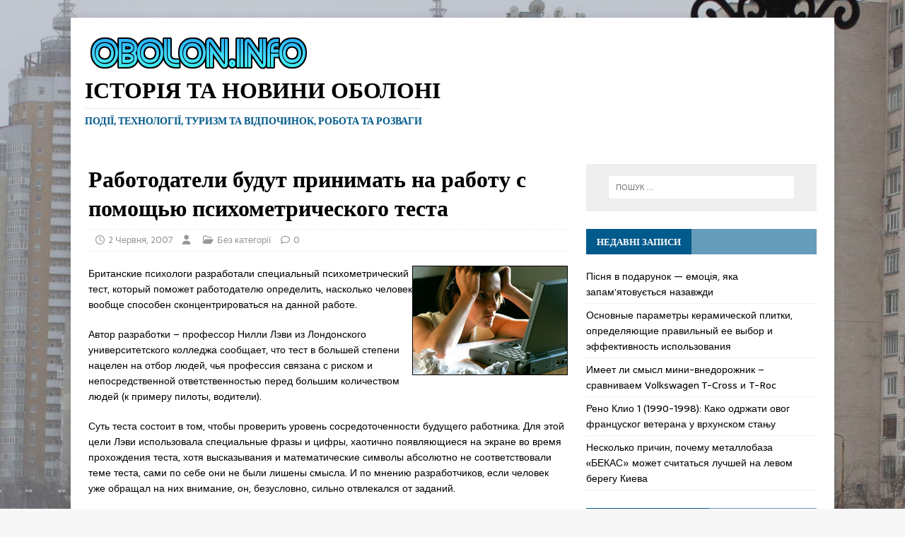

--- FILE ---
content_type: text/html; charset=UTF-8
request_url: https://obolon.info/2007/06/02/20070602001847648/
body_size: 14241
content:
<!DOCTYPE html>
<html class="no-js" dir="ltr" lang="uk" prefix="og: https://ogp.me/ns#">
<head>
<meta charset="UTF-8">
<meta name="viewport" content="width=device-width, initial-scale=1.0">
<link rel="profile" href="https://gmpg.org/xfn/11" />
<link rel="pingback" href="https://obolon.info/xmlrpc.php" />
<title>Работодатели будут принимать на работу с помощью психометрического теста | Історія та новини Оболоні</title>

		<!-- All in One SEO 4.9.2 - aioseo.com -->
	<meta name="description" content="Британские психологи разработали специальный психометрический тест, который поможет работодателю определить, насколько человек вообще способен сконцентрироваться на данной работе. Автор разработки - профессор Нилли Лэви из Лондонского университетского колледжа сообщает, что тест в большей степени нацелен на отбор людей, чья профессия связана с риском и непосредственной ответственностью перед большим количеством людей (к примеру пилоты, водители). Суть" />
	<meta name="robots" content="max-image-preview:large" />
	<link rel="canonical" href="https://obolon.info/2007/06/02/20070602001847648/" />
	<meta name="generator" content="All in One SEO (AIOSEO) 4.9.2" />
		<meta property="og:locale" content="uk_UA" />
		<meta property="og:site_name" content="Історія та новини Оболоні | події, технології, туризм та відпочинок, робота та розваги" />
		<meta property="og:type" content="article" />
		<meta property="og:title" content="Работодатели будут принимать на работу с помощью психометрического теста | Історія та новини Оболоні" />
		<meta property="og:description" content="Британские психологи разработали специальный психометрический тест, который поможет работодателю определить, насколько человек вообще способен сконцентрироваться на данной работе. Автор разработки - профессор Нилли Лэви из Лондонского университетского колледжа сообщает, что тест в большей степени нацелен на отбор людей, чья профессия связана с риском и непосредственной ответственностью перед большим количеством людей (к примеру пилоты, водители). Суть" />
		<meta property="og:url" content="https://obolon.info/2007/06/02/20070602001847648/" />
		<meta property="og:image" content="https://obolon.info/wp-content/uploads/2016/11/cropped-obolon-info-01nov2016.png" />
		<meta property="og:image:secure_url" content="https://obolon.info/wp-content/uploads/2016/11/cropped-obolon-info-01nov2016.png" />
		<meta property="article:published_time" content="2007-06-02T00:18:47+00:00" />
		<meta property="article:modified_time" content="2007-06-02T00:18:47+00:00" />
		<meta name="twitter:card" content="summary" />
		<meta name="twitter:title" content="Работодатели будут принимать на работу с помощью психометрического теста | Історія та новини Оболоні" />
		<meta name="twitter:description" content="Британские психологи разработали специальный психометрический тест, который поможет работодателю определить, насколько человек вообще способен сконцентрироваться на данной работе. Автор разработки - профессор Нилли Лэви из Лондонского университетского колледжа сообщает, что тест в большей степени нацелен на отбор людей, чья профессия связана с риском и непосредственной ответственностью перед большим количеством людей (к примеру пилоты, водители). Суть" />
		<meta name="twitter:image" content="https://obolon.info/wp-content/uploads/2016/11/cropped-obolon-info-01nov2016.png" />
		<script type="application/ld+json" class="aioseo-schema">
			{"@context":"https:\/\/schema.org","@graph":[{"@type":"Article","@id":"https:\/\/obolon.info\/2007\/06\/02\/20070602001847648\/#article","name":"\u0420\u0430\u0431\u043e\u0442\u043e\u0434\u0430\u0442\u0435\u043b\u0438 \u0431\u0443\u0434\u0443\u0442 \u043f\u0440\u0438\u043d\u0438\u043c\u0430\u0442\u044c \u043d\u0430 \u0440\u0430\u0431\u043e\u0442\u0443 \u0441 \u043f\u043e\u043c\u043e\u0449\u044c\u044e \u043f\u0441\u0438\u0445\u043e\u043c\u0435\u0442\u0440\u0438\u0447\u0435\u0441\u043a\u043e\u0433\u043e \u0442\u0435\u0441\u0442\u0430 | \u0406\u0441\u0442\u043e\u0440\u0456\u044f \u0442\u0430 \u043d\u043e\u0432\u0438\u043d\u0438 \u041e\u0431\u043e\u043b\u043e\u043d\u0456","headline":"\u0420\u0430\u0431\u043e\u0442\u043e\u0434\u0430\u0442\u0435\u043b\u0438 \u0431\u0443\u0434\u0443\u0442 \u043f\u0440\u0438\u043d\u0438\u043c\u0430\u0442\u044c \u043d\u0430 \u0440\u0430\u0431\u043e\u0442\u0443 \u0441 \u043f\u043e\u043c\u043e\u0449\u044c\u044e \u043f\u0441\u0438\u0445\u043e\u043c\u0435\u0442\u0440\u0438\u0447\u0435\u0441\u043a\u043e\u0433\u043e \u0442\u0435\u0441\u0442\u0430","author":{"@id":"https:\/\/obolon.info\/author\/#author"},"publisher":{"@id":"https:\/\/obolon.info\/#organization"},"image":{"@type":"ImageObject","url":"\/\/obolon.info\/images\/articles\/20070602001847648_1.jpg","@id":"https:\/\/obolon.info\/2007\/06\/02\/20070602001847648\/#articleImage"},"datePublished":"2007-06-02T00:18:47+03:00","dateModified":"-0001-11-30T00:00:00+02:02","inLanguage":"uk","mainEntityOfPage":{"@id":"https:\/\/obolon.info\/2007\/06\/02\/20070602001847648\/#webpage"},"isPartOf":{"@id":"https:\/\/obolon.info\/2007\/06\/02\/20070602001847648\/#webpage"}},{"@type":"BreadcrumbList","@id":"https:\/\/obolon.info\/2007\/06\/02\/20070602001847648\/#breadcrumblist","itemListElement":[{"@type":"ListItem","@id":"https:\/\/obolon.info#listItem","position":1,"name":"Home","item":"https:\/\/obolon.info","nextItem":{"@type":"ListItem","@id":"https:\/\/obolon.info\/2007\/06\/02\/20070602001847648\/#listItem","name":"\u0420\u0430\u0431\u043e\u0442\u043e\u0434\u0430\u0442\u0435\u043b\u0438 \u0431\u0443\u0434\u0443\u0442 \u043f\u0440\u0438\u043d\u0438\u043c\u0430\u0442\u044c \u043d\u0430 \u0440\u0430\u0431\u043e\u0442\u0443 \u0441 \u043f\u043e\u043c\u043e\u0449\u044c\u044e \u043f\u0441\u0438\u0445\u043e\u043c\u0435\u0442\u0440\u0438\u0447\u0435\u0441\u043a\u043e\u0433\u043e \u0442\u0435\u0441\u0442\u0430"}},{"@type":"ListItem","@id":"https:\/\/obolon.info\/2007\/06\/02\/20070602001847648\/#listItem","position":2,"name":"\u0420\u0430\u0431\u043e\u0442\u043e\u0434\u0430\u0442\u0435\u043b\u0438 \u0431\u0443\u0434\u0443\u0442 \u043f\u0440\u0438\u043d\u0438\u043c\u0430\u0442\u044c \u043d\u0430 \u0440\u0430\u0431\u043e\u0442\u0443 \u0441 \u043f\u043e\u043c\u043e\u0449\u044c\u044e \u043f\u0441\u0438\u0445\u043e\u043c\u0435\u0442\u0440\u0438\u0447\u0435\u0441\u043a\u043e\u0433\u043e \u0442\u0435\u0441\u0442\u0430","previousItem":{"@type":"ListItem","@id":"https:\/\/obolon.info#listItem","name":"Home"}}]},{"@type":"Organization","@id":"https:\/\/obolon.info\/#organization","name":"\u0406\u0441\u0442\u043e\u0440\u0456\u044f \u0442\u0430 \u043d\u043e\u0432\u0438\u043d\u0438 \u041e\u0431\u043e\u043b\u043e\u043d\u0456","description":"\u043f\u043e\u0434\u0456\u0457, \u0442\u0435\u0445\u043d\u043e\u043b\u043e\u0433\u0456\u0457, \u0442\u0443\u0440\u0438\u0437\u043c \u0442\u0430 \u0432\u0456\u0434\u043f\u043e\u0447\u0438\u043d\u043e\u043a, \u0440\u043e\u0431\u043e\u0442\u0430 \u0442\u0430 \u0440\u043e\u0437\u0432\u0430\u0433\u0438","url":"https:\/\/obolon.info\/","logo":{"@type":"ImageObject","url":"https:\/\/obolon.info\/wp-content\/uploads\/2016\/11\/cropped-obolon-info-01nov2016.png","@id":"https:\/\/obolon.info\/2007\/06\/02\/20070602001847648\/#organizationLogo","width":322,"height":61},"image":{"@id":"https:\/\/obolon.info\/2007\/06\/02\/20070602001847648\/#organizationLogo"}},{"@type":"WebPage","@id":"https:\/\/obolon.info\/2007\/06\/02\/20070602001847648\/#webpage","url":"https:\/\/obolon.info\/2007\/06\/02\/20070602001847648\/","name":"\u0420\u0430\u0431\u043e\u0442\u043e\u0434\u0430\u0442\u0435\u043b\u0438 \u0431\u0443\u0434\u0443\u0442 \u043f\u0440\u0438\u043d\u0438\u043c\u0430\u0442\u044c \u043d\u0430 \u0440\u0430\u0431\u043e\u0442\u0443 \u0441 \u043f\u043e\u043c\u043e\u0449\u044c\u044e \u043f\u0441\u0438\u0445\u043e\u043c\u0435\u0442\u0440\u0438\u0447\u0435\u0441\u043a\u043e\u0433\u043e \u0442\u0435\u0441\u0442\u0430 | \u0406\u0441\u0442\u043e\u0440\u0456\u044f \u0442\u0430 \u043d\u043e\u0432\u0438\u043d\u0438 \u041e\u0431\u043e\u043b\u043e\u043d\u0456","description":"\u0411\u0440\u0438\u0442\u0430\u043d\u0441\u043a\u0438\u0435 \u043f\u0441\u0438\u0445\u043e\u043b\u043e\u0433\u0438 \u0440\u0430\u0437\u0440\u0430\u0431\u043e\u0442\u0430\u043b\u0438 \u0441\u043f\u0435\u0446\u0438\u0430\u043b\u044c\u043d\u044b\u0439 \u043f\u0441\u0438\u0445\u043e\u043c\u0435\u0442\u0440\u0438\u0447\u0435\u0441\u043a\u0438\u0439 \u0442\u0435\u0441\u0442, \u043a\u043e\u0442\u043e\u0440\u044b\u0439 \u043f\u043e\u043c\u043e\u0436\u0435\u0442 \u0440\u0430\u0431\u043e\u0442\u043e\u0434\u0430\u0442\u0435\u043b\u044e \u043e\u043f\u0440\u0435\u0434\u0435\u043b\u0438\u0442\u044c, \u043d\u0430\u0441\u043a\u043e\u043b\u044c\u043a\u043e \u0447\u0435\u043b\u043e\u0432\u0435\u043a \u0432\u043e\u043e\u0431\u0449\u0435 \u0441\u043f\u043e\u0441\u043e\u0431\u0435\u043d \u0441\u043a\u043e\u043d\u0446\u0435\u043d\u0442\u0440\u0438\u0440\u043e\u0432\u0430\u0442\u044c\u0441\u044f \u043d\u0430 \u0434\u0430\u043d\u043d\u043e\u0439 \u0440\u0430\u0431\u043e\u0442\u0435. \u0410\u0432\u0442\u043e\u0440 \u0440\u0430\u0437\u0440\u0430\u0431\u043e\u0442\u043a\u0438 - \u043f\u0440\u043e\u0444\u0435\u0441\u0441\u043e\u0440 \u041d\u0438\u043b\u043b\u0438 \u041b\u044d\u0432\u0438 \u0438\u0437 \u041b\u043e\u043d\u0434\u043e\u043d\u0441\u043a\u043e\u0433\u043e \u0443\u043d\u0438\u0432\u0435\u0440\u0441\u0438\u0442\u0435\u0442\u0441\u043a\u043e\u0433\u043e \u043a\u043e\u043b\u043b\u0435\u0434\u0436\u0430 \u0441\u043e\u043e\u0431\u0449\u0430\u0435\u0442, \u0447\u0442\u043e \u0442\u0435\u0441\u0442 \u0432 \u0431\u043e\u043b\u044c\u0448\u0435\u0439 \u0441\u0442\u0435\u043f\u0435\u043d\u0438 \u043d\u0430\u0446\u0435\u043b\u0435\u043d \u043d\u0430 \u043e\u0442\u0431\u043e\u0440 \u043b\u044e\u0434\u0435\u0439, \u0447\u044c\u044f \u043f\u0440\u043e\u0444\u0435\u0441\u0441\u0438\u044f \u0441\u0432\u044f\u0437\u0430\u043d\u0430 \u0441 \u0440\u0438\u0441\u043a\u043e\u043c \u0438 \u043d\u0435\u043f\u043e\u0441\u0440\u0435\u0434\u0441\u0442\u0432\u0435\u043d\u043d\u043e\u0439 \u043e\u0442\u0432\u0435\u0442\u0441\u0442\u0432\u0435\u043d\u043d\u043e\u0441\u0442\u044c\u044e \u043f\u0435\u0440\u0435\u0434 \u0431\u043e\u043b\u044c\u0448\u0438\u043c \u043a\u043e\u043b\u0438\u0447\u0435\u0441\u0442\u0432\u043e\u043c \u043b\u044e\u0434\u0435\u0439 (\u043a \u043f\u0440\u0438\u043c\u0435\u0440\u0443 \u043f\u0438\u043b\u043e\u0442\u044b, \u0432\u043e\u0434\u0438\u0442\u0435\u043b\u0438). \u0421\u0443\u0442\u044c","inLanguage":"uk","isPartOf":{"@id":"https:\/\/obolon.info\/#website"},"breadcrumb":{"@id":"https:\/\/obolon.info\/2007\/06\/02\/20070602001847648\/#breadcrumblist"},"author":{"@id":"https:\/\/obolon.info\/author\/#author"},"creator":{"@id":"https:\/\/obolon.info\/author\/#author"},"datePublished":"2007-06-02T00:18:47+03:00","dateModified":"-0001-11-30T00:00:00+02:02"},{"@type":"WebSite","@id":"https:\/\/obolon.info\/#website","url":"https:\/\/obolon.info\/","name":"\u0418\u0441\u0442\u043e\u0440\u0438\u044f \u0438 \u043d\u043e\u0432\u043e\u0441\u0442\u0438 \u041e\u0431\u043e\u043b\u043e\u043d\u0438","description":"\u043f\u043e\u0434\u0456\u0457, \u0442\u0435\u0445\u043d\u043e\u043b\u043e\u0433\u0456\u0457, \u0442\u0443\u0440\u0438\u0437\u043c \u0442\u0430 \u0432\u0456\u0434\u043f\u043e\u0447\u0438\u043d\u043e\u043a, \u0440\u043e\u0431\u043e\u0442\u0430 \u0442\u0430 \u0440\u043e\u0437\u0432\u0430\u0433\u0438","inLanguage":"uk","publisher":{"@id":"https:\/\/obolon.info\/#organization"}}]}
		</script>
		<!-- All in One SEO -->

<link rel='dns-prefetch' href='//fonts.googleapis.com' />
<link rel="alternate" type="application/rss+xml" title="Історія та новини Оболоні &raquo; стрічка" href="https://obolon.info/feed/" />
<link rel="alternate" type="application/rss+xml" title="Історія та новини Оболоні &raquo; Канал коментарів" href="https://obolon.info/comments/feed/" />
<link rel="alternate" type="application/rss+xml" title="Історія та новини Оболоні &raquo; Работодатели будут принимать на работу с помощью психометрического теста Канал коментарів" href="https://obolon.info/2007/06/02/20070602001847648/feed/" />
<link rel="alternate" title="oEmbed (JSON)" type="application/json+oembed" href="https://obolon.info/wp-json/oembed/1.0/embed?url=https%3A%2F%2Fobolon.info%2F2007%2F06%2F02%2F20070602001847648%2F" />
<link rel="alternate" title="oEmbed (XML)" type="text/xml+oembed" href="https://obolon.info/wp-json/oembed/1.0/embed?url=https%3A%2F%2Fobolon.info%2F2007%2F06%2F02%2F20070602001847648%2F&#038;format=xml" />
<style id='wp-img-auto-sizes-contain-inline-css' type='text/css'>
img:is([sizes=auto i],[sizes^="auto," i]){contain-intrinsic-size:3000px 1500px}
/*# sourceURL=wp-img-auto-sizes-contain-inline-css */
</style>
<style id='wp-emoji-styles-inline-css' type='text/css'>

	img.wp-smiley, img.emoji {
		display: inline !important;
		border: none !important;
		box-shadow: none !important;
		height: 1em !important;
		width: 1em !important;
		margin: 0 0.07em !important;
		vertical-align: -0.1em !important;
		background: none !important;
		padding: 0 !important;
	}
/*# sourceURL=wp-emoji-styles-inline-css */
</style>
<style id='wp-block-library-inline-css' type='text/css'>
:root{--wp-block-synced-color:#7a00df;--wp-block-synced-color--rgb:122,0,223;--wp-bound-block-color:var(--wp-block-synced-color);--wp-editor-canvas-background:#ddd;--wp-admin-theme-color:#007cba;--wp-admin-theme-color--rgb:0,124,186;--wp-admin-theme-color-darker-10:#006ba1;--wp-admin-theme-color-darker-10--rgb:0,107,160.5;--wp-admin-theme-color-darker-20:#005a87;--wp-admin-theme-color-darker-20--rgb:0,90,135;--wp-admin-border-width-focus:2px}@media (min-resolution:192dpi){:root{--wp-admin-border-width-focus:1.5px}}.wp-element-button{cursor:pointer}:root .has-very-light-gray-background-color{background-color:#eee}:root .has-very-dark-gray-background-color{background-color:#313131}:root .has-very-light-gray-color{color:#eee}:root .has-very-dark-gray-color{color:#313131}:root .has-vivid-green-cyan-to-vivid-cyan-blue-gradient-background{background:linear-gradient(135deg,#00d084,#0693e3)}:root .has-purple-crush-gradient-background{background:linear-gradient(135deg,#34e2e4,#4721fb 50%,#ab1dfe)}:root .has-hazy-dawn-gradient-background{background:linear-gradient(135deg,#faaca8,#dad0ec)}:root .has-subdued-olive-gradient-background{background:linear-gradient(135deg,#fafae1,#67a671)}:root .has-atomic-cream-gradient-background{background:linear-gradient(135deg,#fdd79a,#004a59)}:root .has-nightshade-gradient-background{background:linear-gradient(135deg,#330968,#31cdcf)}:root .has-midnight-gradient-background{background:linear-gradient(135deg,#020381,#2874fc)}:root{--wp--preset--font-size--normal:16px;--wp--preset--font-size--huge:42px}.has-regular-font-size{font-size:1em}.has-larger-font-size{font-size:2.625em}.has-normal-font-size{font-size:var(--wp--preset--font-size--normal)}.has-huge-font-size{font-size:var(--wp--preset--font-size--huge)}.has-text-align-center{text-align:center}.has-text-align-left{text-align:left}.has-text-align-right{text-align:right}.has-fit-text{white-space:nowrap!important}#end-resizable-editor-section{display:none}.aligncenter{clear:both}.items-justified-left{justify-content:flex-start}.items-justified-center{justify-content:center}.items-justified-right{justify-content:flex-end}.items-justified-space-between{justify-content:space-between}.screen-reader-text{border:0;clip-path:inset(50%);height:1px;margin:-1px;overflow:hidden;padding:0;position:absolute;width:1px;word-wrap:normal!important}.screen-reader-text:focus{background-color:#ddd;clip-path:none;color:#444;display:block;font-size:1em;height:auto;left:5px;line-height:normal;padding:15px 23px 14px;text-decoration:none;top:5px;width:auto;z-index:100000}html :where(.has-border-color){border-style:solid}html :where([style*=border-top-color]){border-top-style:solid}html :where([style*=border-right-color]){border-right-style:solid}html :where([style*=border-bottom-color]){border-bottom-style:solid}html :where([style*=border-left-color]){border-left-style:solid}html :where([style*=border-width]){border-style:solid}html :where([style*=border-top-width]){border-top-style:solid}html :where([style*=border-right-width]){border-right-style:solid}html :where([style*=border-bottom-width]){border-bottom-style:solid}html :where([style*=border-left-width]){border-left-style:solid}html :where(img[class*=wp-image-]){height:auto;max-width:100%}:where(figure){margin:0 0 1em}html :where(.is-position-sticky){--wp-admin--admin-bar--position-offset:var(--wp-admin--admin-bar--height,0px)}@media screen and (max-width:600px){html :where(.is-position-sticky){--wp-admin--admin-bar--position-offset:0px}}

/*# sourceURL=wp-block-library-inline-css */
</style><style id='global-styles-inline-css' type='text/css'>
:root{--wp--preset--aspect-ratio--square: 1;--wp--preset--aspect-ratio--4-3: 4/3;--wp--preset--aspect-ratio--3-4: 3/4;--wp--preset--aspect-ratio--3-2: 3/2;--wp--preset--aspect-ratio--2-3: 2/3;--wp--preset--aspect-ratio--16-9: 16/9;--wp--preset--aspect-ratio--9-16: 9/16;--wp--preset--color--black: #000000;--wp--preset--color--cyan-bluish-gray: #abb8c3;--wp--preset--color--white: #ffffff;--wp--preset--color--pale-pink: #f78da7;--wp--preset--color--vivid-red: #cf2e2e;--wp--preset--color--luminous-vivid-orange: #ff6900;--wp--preset--color--luminous-vivid-amber: #fcb900;--wp--preset--color--light-green-cyan: #7bdcb5;--wp--preset--color--vivid-green-cyan: #00d084;--wp--preset--color--pale-cyan-blue: #8ed1fc;--wp--preset--color--vivid-cyan-blue: #0693e3;--wp--preset--color--vivid-purple: #9b51e0;--wp--preset--gradient--vivid-cyan-blue-to-vivid-purple: linear-gradient(135deg,rgb(6,147,227) 0%,rgb(155,81,224) 100%);--wp--preset--gradient--light-green-cyan-to-vivid-green-cyan: linear-gradient(135deg,rgb(122,220,180) 0%,rgb(0,208,130) 100%);--wp--preset--gradient--luminous-vivid-amber-to-luminous-vivid-orange: linear-gradient(135deg,rgb(252,185,0) 0%,rgb(255,105,0) 100%);--wp--preset--gradient--luminous-vivid-orange-to-vivid-red: linear-gradient(135deg,rgb(255,105,0) 0%,rgb(207,46,46) 100%);--wp--preset--gradient--very-light-gray-to-cyan-bluish-gray: linear-gradient(135deg,rgb(238,238,238) 0%,rgb(169,184,195) 100%);--wp--preset--gradient--cool-to-warm-spectrum: linear-gradient(135deg,rgb(74,234,220) 0%,rgb(151,120,209) 20%,rgb(207,42,186) 40%,rgb(238,44,130) 60%,rgb(251,105,98) 80%,rgb(254,248,76) 100%);--wp--preset--gradient--blush-light-purple: linear-gradient(135deg,rgb(255,206,236) 0%,rgb(152,150,240) 100%);--wp--preset--gradient--blush-bordeaux: linear-gradient(135deg,rgb(254,205,165) 0%,rgb(254,45,45) 50%,rgb(107,0,62) 100%);--wp--preset--gradient--luminous-dusk: linear-gradient(135deg,rgb(255,203,112) 0%,rgb(199,81,192) 50%,rgb(65,88,208) 100%);--wp--preset--gradient--pale-ocean: linear-gradient(135deg,rgb(255,245,203) 0%,rgb(182,227,212) 50%,rgb(51,167,181) 100%);--wp--preset--gradient--electric-grass: linear-gradient(135deg,rgb(202,248,128) 0%,rgb(113,206,126) 100%);--wp--preset--gradient--midnight: linear-gradient(135deg,rgb(2,3,129) 0%,rgb(40,116,252) 100%);--wp--preset--font-size--small: 13px;--wp--preset--font-size--medium: 20px;--wp--preset--font-size--large: 36px;--wp--preset--font-size--x-large: 42px;--wp--preset--spacing--20: 0.44rem;--wp--preset--spacing--30: 0.67rem;--wp--preset--spacing--40: 1rem;--wp--preset--spacing--50: 1.5rem;--wp--preset--spacing--60: 2.25rem;--wp--preset--spacing--70: 3.38rem;--wp--preset--spacing--80: 5.06rem;--wp--preset--shadow--natural: 6px 6px 9px rgba(0, 0, 0, 0.2);--wp--preset--shadow--deep: 12px 12px 50px rgba(0, 0, 0, 0.4);--wp--preset--shadow--sharp: 6px 6px 0px rgba(0, 0, 0, 0.2);--wp--preset--shadow--outlined: 6px 6px 0px -3px rgb(255, 255, 255), 6px 6px rgb(0, 0, 0);--wp--preset--shadow--crisp: 6px 6px 0px rgb(0, 0, 0);}:where(.is-layout-flex){gap: 0.5em;}:where(.is-layout-grid){gap: 0.5em;}body .is-layout-flex{display: flex;}.is-layout-flex{flex-wrap: wrap;align-items: center;}.is-layout-flex > :is(*, div){margin: 0;}body .is-layout-grid{display: grid;}.is-layout-grid > :is(*, div){margin: 0;}:where(.wp-block-columns.is-layout-flex){gap: 2em;}:where(.wp-block-columns.is-layout-grid){gap: 2em;}:where(.wp-block-post-template.is-layout-flex){gap: 1.25em;}:where(.wp-block-post-template.is-layout-grid){gap: 1.25em;}.has-black-color{color: var(--wp--preset--color--black) !important;}.has-cyan-bluish-gray-color{color: var(--wp--preset--color--cyan-bluish-gray) !important;}.has-white-color{color: var(--wp--preset--color--white) !important;}.has-pale-pink-color{color: var(--wp--preset--color--pale-pink) !important;}.has-vivid-red-color{color: var(--wp--preset--color--vivid-red) !important;}.has-luminous-vivid-orange-color{color: var(--wp--preset--color--luminous-vivid-orange) !important;}.has-luminous-vivid-amber-color{color: var(--wp--preset--color--luminous-vivid-amber) !important;}.has-light-green-cyan-color{color: var(--wp--preset--color--light-green-cyan) !important;}.has-vivid-green-cyan-color{color: var(--wp--preset--color--vivid-green-cyan) !important;}.has-pale-cyan-blue-color{color: var(--wp--preset--color--pale-cyan-blue) !important;}.has-vivid-cyan-blue-color{color: var(--wp--preset--color--vivid-cyan-blue) !important;}.has-vivid-purple-color{color: var(--wp--preset--color--vivid-purple) !important;}.has-black-background-color{background-color: var(--wp--preset--color--black) !important;}.has-cyan-bluish-gray-background-color{background-color: var(--wp--preset--color--cyan-bluish-gray) !important;}.has-white-background-color{background-color: var(--wp--preset--color--white) !important;}.has-pale-pink-background-color{background-color: var(--wp--preset--color--pale-pink) !important;}.has-vivid-red-background-color{background-color: var(--wp--preset--color--vivid-red) !important;}.has-luminous-vivid-orange-background-color{background-color: var(--wp--preset--color--luminous-vivid-orange) !important;}.has-luminous-vivid-amber-background-color{background-color: var(--wp--preset--color--luminous-vivid-amber) !important;}.has-light-green-cyan-background-color{background-color: var(--wp--preset--color--light-green-cyan) !important;}.has-vivid-green-cyan-background-color{background-color: var(--wp--preset--color--vivid-green-cyan) !important;}.has-pale-cyan-blue-background-color{background-color: var(--wp--preset--color--pale-cyan-blue) !important;}.has-vivid-cyan-blue-background-color{background-color: var(--wp--preset--color--vivid-cyan-blue) !important;}.has-vivid-purple-background-color{background-color: var(--wp--preset--color--vivid-purple) !important;}.has-black-border-color{border-color: var(--wp--preset--color--black) !important;}.has-cyan-bluish-gray-border-color{border-color: var(--wp--preset--color--cyan-bluish-gray) !important;}.has-white-border-color{border-color: var(--wp--preset--color--white) !important;}.has-pale-pink-border-color{border-color: var(--wp--preset--color--pale-pink) !important;}.has-vivid-red-border-color{border-color: var(--wp--preset--color--vivid-red) !important;}.has-luminous-vivid-orange-border-color{border-color: var(--wp--preset--color--luminous-vivid-orange) !important;}.has-luminous-vivid-amber-border-color{border-color: var(--wp--preset--color--luminous-vivid-amber) !important;}.has-light-green-cyan-border-color{border-color: var(--wp--preset--color--light-green-cyan) !important;}.has-vivid-green-cyan-border-color{border-color: var(--wp--preset--color--vivid-green-cyan) !important;}.has-pale-cyan-blue-border-color{border-color: var(--wp--preset--color--pale-cyan-blue) !important;}.has-vivid-cyan-blue-border-color{border-color: var(--wp--preset--color--vivid-cyan-blue) !important;}.has-vivid-purple-border-color{border-color: var(--wp--preset--color--vivid-purple) !important;}.has-vivid-cyan-blue-to-vivid-purple-gradient-background{background: var(--wp--preset--gradient--vivid-cyan-blue-to-vivid-purple) !important;}.has-light-green-cyan-to-vivid-green-cyan-gradient-background{background: var(--wp--preset--gradient--light-green-cyan-to-vivid-green-cyan) !important;}.has-luminous-vivid-amber-to-luminous-vivid-orange-gradient-background{background: var(--wp--preset--gradient--luminous-vivid-amber-to-luminous-vivid-orange) !important;}.has-luminous-vivid-orange-to-vivid-red-gradient-background{background: var(--wp--preset--gradient--luminous-vivid-orange-to-vivid-red) !important;}.has-very-light-gray-to-cyan-bluish-gray-gradient-background{background: var(--wp--preset--gradient--very-light-gray-to-cyan-bluish-gray) !important;}.has-cool-to-warm-spectrum-gradient-background{background: var(--wp--preset--gradient--cool-to-warm-spectrum) !important;}.has-blush-light-purple-gradient-background{background: var(--wp--preset--gradient--blush-light-purple) !important;}.has-blush-bordeaux-gradient-background{background: var(--wp--preset--gradient--blush-bordeaux) !important;}.has-luminous-dusk-gradient-background{background: var(--wp--preset--gradient--luminous-dusk) !important;}.has-pale-ocean-gradient-background{background: var(--wp--preset--gradient--pale-ocean) !important;}.has-electric-grass-gradient-background{background: var(--wp--preset--gradient--electric-grass) !important;}.has-midnight-gradient-background{background: var(--wp--preset--gradient--midnight) !important;}.has-small-font-size{font-size: var(--wp--preset--font-size--small) !important;}.has-medium-font-size{font-size: var(--wp--preset--font-size--medium) !important;}.has-large-font-size{font-size: var(--wp--preset--font-size--large) !important;}.has-x-large-font-size{font-size: var(--wp--preset--font-size--x-large) !important;}
/*# sourceURL=global-styles-inline-css */
</style>

<style id='classic-theme-styles-inline-css' type='text/css'>
/*! This file is auto-generated */
.wp-block-button__link{color:#fff;background-color:#32373c;border-radius:9999px;box-shadow:none;text-decoration:none;padding:calc(.667em + 2px) calc(1.333em + 2px);font-size:1.125em}.wp-block-file__button{background:#32373c;color:#fff;text-decoration:none}
/*# sourceURL=/wp-includes/css/classic-themes.min.css */
</style>
<link rel='stylesheet' id='wsl-widget-css' href='https://obolon.info/wp-content/plugins/wordpress-social-login/assets/css/style.css?ver=6.9' type='text/css' media='all' />
<link rel='stylesheet' id='mh-magazine-lite-css' href='https://obolon.info/wp-content/themes/mh-magazine-lite/style.css?ver=2.10.0' type='text/css' media='all' />
<link rel='stylesheet' id='mh-newsmagazine-css' href='https://obolon.info/wp-content/themes/mh-newsmagazine/style.css?ver=1.1.1' type='text/css' media='all' />
<link rel='stylesheet' id='mh-font-awesome-css' href='https://obolon.info/wp-content/themes/mh-magazine-lite/includes/font-awesome.min.css' type='text/css' media='all' />
<link rel='stylesheet' id='mh-newsmagazine-fonts-css' href='https://fonts.googleapis.com/css?family=Sarala:400,700%7cAdamina:400' type='text/css' media='all' />
<script type="text/javascript" src="https://obolon.info/wp-includes/js/jquery/jquery.min.js?ver=3.7.1" id="jquery-core-js"></script>
<script type="text/javascript" src="https://obolon.info/wp-includes/js/jquery/jquery-migrate.min.js?ver=3.4.1" id="jquery-migrate-js"></script>
<script type="text/javascript" id="mh-scripts-js-extra">
/* <![CDATA[ */
var mh_magazine = {"text":{"toggle_menu":"Toggle Menu"}};
//# sourceURL=mh-scripts-js-extra
/* ]]> */
</script>
<script type="text/javascript" src="https://obolon.info/wp-content/themes/mh-magazine-lite/js/scripts.js?ver=2.10.0" id="mh-scripts-js"></script>
<link rel="https://api.w.org/" href="https://obolon.info/wp-json/" /><link rel="alternate" title="JSON" type="application/json" href="https://obolon.info/wp-json/wp/v2/posts/1596" /><link rel="EditURI" type="application/rsd+xml" title="RSD" href="https://obolon.info/xmlrpc.php?rsd" />
<meta name="generator" content="WordPress 6.9" />
<link rel='shortlink' href='https://obolon.info/?p=1596' />
<!--[if lt IE 9]>
<script src="https://obolon.info/wp-content/themes/mh-magazine-lite/js/css3-mediaqueries.js"></script>
<![endif]-->
<style type="text/css">.recentcomments a{display:inline !important;padding:0 !important;margin:0 !important;}</style></head>
<body id="mh-mobile" class="wp-singular post-template-default single single-post postid-1596 single-format-standard wp-custom-logo wp-theme-mh-magazine-lite wp-child-theme-mh-newsmagazine mh-right-sb" itemscope="itemscope" itemtype="https://schema.org/WebPage">
<div class="mh-container mh-container-outer">
<div class="mh-header-mobile-nav mh-clearfix"></div>
<header class="mh-header" itemscope="itemscope" itemtype="https://schema.org/WPHeader">
	<div class="mh-container mh-container-inner mh-row mh-clearfix">
		<div class="mh-custom-header mh-clearfix">
<div class="mh-site-identity">
<div class="mh-site-logo" role="banner" itemscope="itemscope" itemtype="https://schema.org/Brand">
<a href="https://obolon.info/" class="custom-logo-link" rel="home"><img width="322" height="61" src="https://obolon.info/wp-content/uploads/2016/11/cropped-obolon-info-01nov2016.png" class="custom-logo" alt="Історія та новини Оболоні" decoding="async" srcset="https://obolon.info/wp-content/uploads/2016/11/cropped-obolon-info-01nov2016.png 322w, https://obolon.info/wp-content/uploads/2016/11/cropped-obolon-info-01nov2016-300x57.png 300w" sizes="(max-width: 322px) 100vw, 322px" /></a><div class="mh-header-text">
<a class="mh-header-text-link" href="https://obolon.info/" title="Історія та новини Оболоні" rel="home">
<h2 class="mh-header-title">Історія та новини Оболоні</h2>
<h3 class="mh-header-tagline">події, технології, туризм та відпочинок, робота та розваги</h3>
</a>
</div>
</div>
</div>
</div>
	</div>
	<div class="mh-main-nav-wrap">
		<nav class="mh-navigation mh-main-nav mh-container mh-container-inner mh-clearfix" itemscope="itemscope" itemtype="https://schema.org/SiteNavigationElement">
			<div class="menu"></div>
		</nav>
	</div>
</header><div class="mh-wrapper mh-clearfix">
	<div id="main-content" class="mh-content" role="main" itemprop="mainContentOfPage"><article id="post-1596" class="post-1596 post type-post status-publish format-standard hentry">
	<header class="entry-header mh-clearfix"><h1 class="entry-title">Работодатели будут принимать на работу с помощью психометрического теста</h1><p class="mh-meta entry-meta">
<span class="entry-meta-date updated"><i class="far fa-clock"></i><a href="https://obolon.info/2007/06/">2 Червня, 2007</a></span>
<span class="entry-meta-author author vcard"><i class="fa fa-user"></i><a class="fn" href="https://obolon.info/author/"></a></span>
<span class="entry-meta-categories"><i class="far fa-folder-open"></i>Без категорії</span>
<span class="entry-meta-comments"><i class="far fa-comment"></i><a class="mh-comment-scroll" href="https://obolon.info/2007/06/02/20070602001847648/#mh-comments">0</a></span>
</p>
	</header>
		<div class="entry-content mh-clearfix"><p><img  title="" decoding="async" width="220" height="155" align="right" src="//obolon.info/images/articles/20070602001847648_1.jpg"  alt="Работодатели будут принимать на работу с помощью психометрического теста - 20070602001847648_1" ></p>
<p>Британские психологи разработали специальный психометрический тест, который поможет работодателю определить, насколько человек вообще способен сконцентрироваться на данной работе.</p>
<p>Автор разработки &#8211; профессор Нилли Лэви из Лондонского университетского колледжа сообщает, что тест в большей степени нацелен на отбор людей, чья профессия связана с риском и непосредственной ответственностью перед большим количеством людей (к примеру пилоты, водители).</p>
<p>Суть теста состоит в том, чтобы проверить уровень сосредоточенности будущего работника. Для этой цели Лэви использовала специальные фразы и цифры, хаотично появляющиеся на экране во время прохождения теста, хотя высказывания и математические символы абсолютно не соответствовали теме теста, сами по себе они не были лишены смысла. И по мнению разработчиков, если человек уже обращал на них внимание, он, безусловно, сильно отвлекался от заданий.</p>
<p>Как рассказала профессор Лэви, тестирования проходила группа добровольцев и на ловушку из осмысленных отвлекалок попались многие из ее участников. &quot;Люди были абсолютно уверены, что правильно и корректно ответили на все наши вопросы. Однако у всех отвечающих мы зафиксировали увеличение времени ответа и количества ошибок&quot;, &#8211; добавила она.</p>
<p>По мнению ученых, подобные результаты невозможно предсказать, точно также, как и невозможно вылечить человека, если ему несвойственно концентрироваться на выполняемой работе.</p>
<p>news.bigmir.net</p>
	</div></article>		<h4 id="mh-comments" class="mh-widget-title mh-comment-form-title">
			<span class="mh-widget-title-inner">
				Be the first to comment			</span>
		</h4>	<div id="respond" class="comment-respond">
		<h3 id="reply-title" class="comment-reply-title">Leave a Reply <small><a rel="nofollow" id="cancel-comment-reply-link" href="/2007/06/02/20070602001847648/#respond" style="display:none;">Скасувати коментар</a></small></h3><form action="https://obolon.info/wp-comments-post.php" method="post" id="commentform" class="comment-form">
<!--
	wsl_render_auth_widget
	WordPress Social Login 3.0.3.
	http://wordpress.org/plugins/wordpress-social-login/
-->

<style type="text/css">
.wp-social-login-connect-with{}.wp-social-login-provider-list{}.wp-social-login-provider-list a{}.wp-social-login-provider-list img{}.wsl_connect_with_provider{}</style>

<div class="wp-social-login-widget">

	<div class="wp-social-login-connect-with">Увійти через:</div>

	<div class="wp-social-login-provider-list">

		<a rel="nofollow" href="https://obolon.info/wp-login.php?action=wordpress_social_authenticate&#038;mode=login&#038;provider=Facebook&#038;redirect_to=https%3A%2F%2Fobolon.info%2F2007%2F06%2F02%2F20070602001847648%2F" title="Увійти через Facebook" class="wp-social-login-provider wp-social-login-provider-facebook" data-provider="Facebook" role="button">
			<img alt="Facebook" src="https://obolon.info/wp-content/plugins/wordpress-social-login/assets/img/32x32/wpzoom//facebook.png" aria-hidden="true" />
		</a>

		<a rel="nofollow" href="https://obolon.info/wp-login.php?action=wordpress_social_authenticate&#038;mode=login&#038;provider=Google&#038;redirect_to=https%3A%2F%2Fobolon.info%2F2007%2F06%2F02%2F20070602001847648%2F" title="Увійти через Google" class="wp-social-login-provider wp-social-login-provider-google" data-provider="Google" role="button">
			<img alt="Google" src="https://obolon.info/wp-content/plugins/wordpress-social-login/assets/img/32x32/wpzoom//google.png" aria-hidden="true" />
		</a>

		<a rel="nofollow" href="https://obolon.info/wp-login.php?action=wordpress_social_authenticate&#038;mode=login&#038;provider=Twitter&#038;redirect_to=https%3A%2F%2Fobolon.info%2F2007%2F06%2F02%2F20070602001847648%2F" title="Увійти через Twitter" class="wp-social-login-provider wp-social-login-provider-twitter" data-provider="Twitter" role="button">
			<img alt="Twitter" src="https://obolon.info/wp-content/plugins/wordpress-social-login/assets/img/32x32/wpzoom//twitter.png" aria-hidden="true" />
		</a>

	</div>

	<div class="wp-social-login-widget-clearing"></div>

</div>

<!-- wsl_render_auth_widget -->

<p class="comment-notes">Your email address will not be published.</p><p class="comment-form-comment"><label for="comment">Comment</label><br/><textarea id="comment" name="comment" cols="45" rows="5" aria-required="true"></textarea></p><p class="comment-form-author"><label for="author">Name </label><span class="required">*</span><br/><input id="author" name="author" type="text" value="" size="30" aria-required='true' /></p>
<p class="comment-form-email"><label for="email">Email </label><span class="required">*</span><br/><input id="email" name="email" type="text" value="" size="30" aria-required='true' /></p>
<p class="comment-form-url"><label for="url">Website</label><br/><input id="url" name="url" type="text" value="" size="30" /></p>
<p class="comment-form-cookies-consent"><input id="wp-comment-cookies-consent" name="wp-comment-cookies-consent" type="checkbox" value="yes" /><label for="wp-comment-cookies-consent">Save my name, email, and website in this browser for the next time I comment.</label></p>
<p class="form-submit"><input name="submit" type="submit" id="submit" class="submit" value="Опублікувати коментар" /> <input type='hidden' name='comment_post_ID' value='1596' id='comment_post_ID' />
<input type='hidden' name='comment_parent' id='comment_parent' value='0' />
</p><p style="display: none;"><input type="hidden" id="akismet_comment_nonce" name="akismet_comment_nonce" value="fd7d070ee2" /></p><p style="display: none !important;" class="akismet-fields-container" data-prefix="ak_"><label>&#916;<textarea name="ak_hp_textarea" cols="45" rows="8" maxlength="100"></textarea></label><input type="hidden" id="ak_js_1" name="ak_js" value="139"/><script>document.getElementById( "ak_js_1" ).setAttribute( "value", ( new Date() ).getTime() );</script></p></form>	</div><!-- #respond -->
	<p class="akismet_comment_form_privacy_notice">Цей сайт використовує Akismet для зменшення спаму. <a href="https://akismet.com/privacy/" target="_blank" rel="nofollow noopener">Дізнайтеся, як обробляються дані ваших коментарів.</a></p>	</div>
	<aside class="mh-widget-col-1 mh-sidebar" itemscope="itemscope" itemtype="https://schema.org/WPSideBar"><div id="search-2" class="mh-widget widget_search"><form role="search" method="get" class="search-form" action="https://obolon.info/">
				<label>
					<span class="screen-reader-text">Пошук:</span>
					<input type="search" class="search-field" placeholder="Пошук &hellip;" value="" name="s" />
				</label>
				<input type="submit" class="search-submit" value="Шукати" />
			</form></div>
		<div id="recent-posts-2" class="mh-widget widget_recent_entries">
		<h4 class="mh-widget-title"><span class="mh-widget-title-inner">Недавні записи</span></h4>
		<ul>
											<li>
					<a href="https://obolon.info/2025/12/21/pisnya-v-podarunok-emotsiya-yaka-zapam-yatovuyetsya-nazavzhdi/">Пісня в подарунок — емоція, яка запам’ятовується назавжди</a>
									</li>
											<li>
					<a href="https://obolon.info/2025/12/16/osnovnye-parametry-keramicheskoj-plitki-opredelyayushhie-pravilnyj-ee-vybor-i-effektivnost-ispolzovaniya/">Основные параметры керамической плитки, определяющие правильный ее выбор и эффективность использования</a>
									</li>
											<li>
					<a href="https://obolon.info/2025/11/24/imeet-li-smysl-mini-vnedorozhnik-sravnivaem-volkswagen-t-cross-i-t-roc/">Имеет ли смысл мини-внедорожник &#8211; сравниваем Volkswagen T-Cross и T-Roc</a>
									</li>
											<li>
					<a href="https://obolon.info/2025/11/20/reno-klio-1-1990-1998-kako-odrzhati-ovog-frantsuskog-veterana-u-vrhunskom-stanu/">Рено Клио 1 (1990-1998): Како одржати овог француског ветерана у врхунском стању</a>
									</li>
											<li>
					<a href="https://obolon.info/2025/10/05/neskolko-prichin-pochemu-metallobaza-bekas-mozhet-schitatsya-luchshej-na-levom-beregu-kieva/">Несколько причин, почему металлобаза «БЕКАС» может считаться лучшей на левом берегу Киева</a>
									</li>
					</ul>

		</div><div id="recent-comments-2" class="mh-widget widget_recent_comments"><h4 class="mh-widget-title"><span class="mh-widget-title-inner">Останні коментарі</span></h4><ul id="recentcomments"><li class="recentcomments"><span class="comment-author-link">monk</span> до <a href="https://obolon.info/2025/06/05/revolyutsiya-v-sovremennom-sporte-kak-tehnologii-menyayut-igru/#comment-89562">Революция в современном спорте: как технологии меняют игру</a></li><li class="recentcomments"><span class="comment-author-link">Mao</span> до <a href="https://obolon.info/2025/06/05/revolyutsiya-v-sovremennom-sporte-kak-tehnologii-menyayut-igru/#comment-88423">Революция в современном спорте: как технологии меняют игру</a></li><li class="recentcomments"><span class="comment-author-link">Ali Fawzy</span> до <a href="https://obolon.info/2016/05/31/kak-krasivo-obustroit-malenkuju-kuhnju/#comment-69208">Как красиво обустроить маленькую кухню</a></li><li class="recentcomments"><span class="comment-author-link">Лихачёв Роберт Борисович</span> до <a href="https://obolon.info/2017/03/26/vsemirno-izvestnye-dostoprimechatelnosti-s-neprivychnogo-rakursa/#comment-69203">Всемирно известные достопримечательности с непривычного ракурса!</a></li><li class="recentcomments"><span class="comment-author-link">Олег Наронин</span> до <a href="https://obolon.info/2009/03/25/starye-foto-oboloni-11-fotos/#comment-38881">Старые фото Оболони, 11 фото</a></li></ul></div><div id="archives-2" class="mh-widget widget_archive"><h4 class="mh-widget-title"><span class="mh-widget-title-inner">Архіви</span></h4>		<label class="screen-reader-text" for="archives-dropdown-2">Архіви</label>
		<select id="archives-dropdown-2" name="archive-dropdown">
			
			<option value="">Обрати місяць</option>
				<option value='https://obolon.info/2025/12/'> Грудень 2025 </option>
	<option value='https://obolon.info/2025/11/'> Листопад 2025 </option>
	<option value='https://obolon.info/2025/10/'> Жовтень 2025 </option>
	<option value='https://obolon.info/2025/08/'> Серпень 2025 </option>
	<option value='https://obolon.info/2025/07/'> Липень 2025 </option>
	<option value='https://obolon.info/2025/06/'> Червень 2025 </option>
	<option value='https://obolon.info/2025/05/'> Травень 2025 </option>
	<option value='https://obolon.info/2025/04/'> Квітень 2025 </option>
	<option value='https://obolon.info/2025/03/'> Березень 2025 </option>
	<option value='https://obolon.info/2025/02/'> Лютий 2025 </option>
	<option value='https://obolon.info/2025/01/'> Січень 2025 </option>
	<option value='https://obolon.info/2024/09/'> Вересень 2024 </option>
	<option value='https://obolon.info/2024/08/'> Серпень 2024 </option>
	<option value='https://obolon.info/2024/05/'> Травень 2024 </option>
	<option value='https://obolon.info/2024/04/'> Квітень 2024 </option>
	<option value='https://obolon.info/2024/03/'> Березень 2024 </option>
	<option value='https://obolon.info/2024/02/'> Лютий 2024 </option>
	<option value='https://obolon.info/2024/01/'> Січень 2024 </option>
	<option value='https://obolon.info/2023/12/'> Грудень 2023 </option>
	<option value='https://obolon.info/2023/11/'> Листопад 2023 </option>
	<option value='https://obolon.info/2023/10/'> Жовтень 2023 </option>
	<option value='https://obolon.info/2023/09/'> Вересень 2023 </option>
	<option value='https://obolon.info/2023/05/'> Травень 2023 </option>
	<option value='https://obolon.info/2023/04/'> Квітень 2023 </option>
	<option value='https://obolon.info/2023/03/'> Березень 2023 </option>
	<option value='https://obolon.info/2023/02/'> Лютий 2023 </option>
	<option value='https://obolon.info/2023/01/'> Січень 2023 </option>
	<option value='https://obolon.info/2022/12/'> Грудень 2022 </option>
	<option value='https://obolon.info/2022/11/'> Листопад 2022 </option>
	<option value='https://obolon.info/2022/09/'> Вересень 2022 </option>
	<option value='https://obolon.info/2022/07/'> Липень 2022 </option>
	<option value='https://obolon.info/2022/06/'> Червень 2022 </option>
	<option value='https://obolon.info/2022/04/'> Квітень 2022 </option>
	<option value='https://obolon.info/2022/02/'> Лютий 2022 </option>
	<option value='https://obolon.info/2022/01/'> Січень 2022 </option>
	<option value='https://obolon.info/2021/12/'> Грудень 2021 </option>
	<option value='https://obolon.info/2021/10/'> Жовтень 2021 </option>
	<option value='https://obolon.info/2021/09/'> Вересень 2021 </option>
	<option value='https://obolon.info/2021/08/'> Серпень 2021 </option>
	<option value='https://obolon.info/2021/07/'> Липень 2021 </option>
	<option value='https://obolon.info/2021/06/'> Червень 2021 </option>
	<option value='https://obolon.info/2021/05/'> Травень 2021 </option>
	<option value='https://obolon.info/2021/04/'> Квітень 2021 </option>
	<option value='https://obolon.info/2021/03/'> Березень 2021 </option>
	<option value='https://obolon.info/2021/02/'> Лютий 2021 </option>
	<option value='https://obolon.info/2021/01/'> Січень 2021 </option>
	<option value='https://obolon.info/2020/12/'> Грудень 2020 </option>
	<option value='https://obolon.info/2020/11/'> Листопад 2020 </option>
	<option value='https://obolon.info/2020/10/'> Жовтень 2020 </option>
	<option value='https://obolon.info/2020/09/'> Вересень 2020 </option>
	<option value='https://obolon.info/2020/08/'> Серпень 2020 </option>
	<option value='https://obolon.info/2020/07/'> Липень 2020 </option>
	<option value='https://obolon.info/2020/06/'> Червень 2020 </option>
	<option value='https://obolon.info/2020/05/'> Травень 2020 </option>
	<option value='https://obolon.info/2020/04/'> Квітень 2020 </option>
	<option value='https://obolon.info/2020/03/'> Березень 2020 </option>
	<option value='https://obolon.info/2020/02/'> Лютий 2020 </option>
	<option value='https://obolon.info/2020/01/'> Січень 2020 </option>
	<option value='https://obolon.info/2019/12/'> Грудень 2019 </option>
	<option value='https://obolon.info/2019/11/'> Листопад 2019 </option>
	<option value='https://obolon.info/2019/10/'> Жовтень 2019 </option>
	<option value='https://obolon.info/2019/09/'> Вересень 2019 </option>
	<option value='https://obolon.info/2019/08/'> Серпень 2019 </option>
	<option value='https://obolon.info/2019/07/'> Липень 2019 </option>
	<option value='https://obolon.info/2019/06/'> Червень 2019 </option>
	<option value='https://obolon.info/2019/05/'> Травень 2019 </option>
	<option value='https://obolon.info/2019/04/'> Квітень 2019 </option>
	<option value='https://obolon.info/2019/03/'> Березень 2019 </option>
	<option value='https://obolon.info/2019/02/'> Лютий 2019 </option>
	<option value='https://obolon.info/2019/01/'> Січень 2019 </option>
	<option value='https://obolon.info/2018/12/'> Грудень 2018 </option>
	<option value='https://obolon.info/2018/11/'> Листопад 2018 </option>
	<option value='https://obolon.info/2018/10/'> Жовтень 2018 </option>
	<option value='https://obolon.info/2018/09/'> Вересень 2018 </option>
	<option value='https://obolon.info/2018/08/'> Серпень 2018 </option>
	<option value='https://obolon.info/2018/07/'> Липень 2018 </option>
	<option value='https://obolon.info/2018/06/'> Червень 2018 </option>
	<option value='https://obolon.info/2018/05/'> Травень 2018 </option>
	<option value='https://obolon.info/2018/04/'> Квітень 2018 </option>
	<option value='https://obolon.info/2018/03/'> Березень 2018 </option>
	<option value='https://obolon.info/2018/02/'> Лютий 2018 </option>
	<option value='https://obolon.info/2018/01/'> Січень 2018 </option>
	<option value='https://obolon.info/2017/12/'> Грудень 2017 </option>
	<option value='https://obolon.info/2017/11/'> Листопад 2017 </option>
	<option value='https://obolon.info/2017/10/'> Жовтень 2017 </option>
	<option value='https://obolon.info/2017/09/'> Вересень 2017 </option>
	<option value='https://obolon.info/2017/08/'> Серпень 2017 </option>
	<option value='https://obolon.info/2017/07/'> Липень 2017 </option>
	<option value='https://obolon.info/2017/06/'> Червень 2017 </option>
	<option value='https://obolon.info/2017/05/'> Травень 2017 </option>
	<option value='https://obolon.info/2017/04/'> Квітень 2017 </option>
	<option value='https://obolon.info/2017/03/'> Березень 2017 </option>
	<option value='https://obolon.info/2017/02/'> Лютий 2017 </option>
	<option value='https://obolon.info/2017/01/'> Січень 2017 </option>
	<option value='https://obolon.info/2016/12/'> Грудень 2016 </option>
	<option value='https://obolon.info/2016/11/'> Листопад 2016 </option>
	<option value='https://obolon.info/2016/10/'> Жовтень 2016 </option>
	<option value='https://obolon.info/2016/09/'> Вересень 2016 </option>
	<option value='https://obolon.info/2016/08/'> Серпень 2016 </option>
	<option value='https://obolon.info/2016/07/'> Липень 2016 </option>
	<option value='https://obolon.info/2016/06/'> Червень 2016 </option>
	<option value='https://obolon.info/2016/05/'> Травень 2016 </option>
	<option value='https://obolon.info/2016/04/'> Квітень 2016 </option>
	<option value='https://obolon.info/2016/03/'> Березень 2016 </option>
	<option value='https://obolon.info/2016/02/'> Лютий 2016 </option>
	<option value='https://obolon.info/2016/01/'> Січень 2016 </option>
	<option value='https://obolon.info/2015/12/'> Грудень 2015 </option>
	<option value='https://obolon.info/2015/11/'> Листопад 2015 </option>
	<option value='https://obolon.info/2015/10/'> Жовтень 2015 </option>
	<option value='https://obolon.info/2015/09/'> Вересень 2015 </option>
	<option value='https://obolon.info/2015/08/'> Серпень 2015 </option>
	<option value='https://obolon.info/2015/07/'> Липень 2015 </option>
	<option value='https://obolon.info/2015/06/'> Червень 2015 </option>
	<option value='https://obolon.info/2015/05/'> Травень 2015 </option>
	<option value='https://obolon.info/2015/04/'> Квітень 2015 </option>
	<option value='https://obolon.info/2015/03/'> Березень 2015 </option>
	<option value='https://obolon.info/2015/02/'> Лютий 2015 </option>
	<option value='https://obolon.info/2015/01/'> Січень 2015 </option>
	<option value='https://obolon.info/2014/12/'> Грудень 2014 </option>
	<option value='https://obolon.info/2014/11/'> Листопад 2014 </option>
	<option value='https://obolon.info/2014/10/'> Жовтень 2014 </option>
	<option value='https://obolon.info/2014/09/'> Вересень 2014 </option>
	<option value='https://obolon.info/2014/08/'> Серпень 2014 </option>
	<option value='https://obolon.info/2014/07/'> Липень 2014 </option>
	<option value='https://obolon.info/2014/06/'> Червень 2014 </option>
	<option value='https://obolon.info/2014/05/'> Травень 2014 </option>
	<option value='https://obolon.info/2014/04/'> Квітень 2014 </option>
	<option value='https://obolon.info/2014/03/'> Березень 2014 </option>
	<option value='https://obolon.info/2014/02/'> Лютий 2014 </option>
	<option value='https://obolon.info/2014/01/'> Січень 2014 </option>
	<option value='https://obolon.info/2013/12/'> Грудень 2013 </option>
	<option value='https://obolon.info/2013/11/'> Листопад 2013 </option>
	<option value='https://obolon.info/2013/10/'> Жовтень 2013 </option>
	<option value='https://obolon.info/2013/09/'> Вересень 2013 </option>
	<option value='https://obolon.info/2013/08/'> Серпень 2013 </option>
	<option value='https://obolon.info/2013/07/'> Липень 2013 </option>
	<option value='https://obolon.info/2013/06/'> Червень 2013 </option>
	<option value='https://obolon.info/2013/05/'> Травень 2013 </option>
	<option value='https://obolon.info/2013/04/'> Квітень 2013 </option>
	<option value='https://obolon.info/2013/03/'> Березень 2013 </option>
	<option value='https://obolon.info/2013/02/'> Лютий 2013 </option>
	<option value='https://obolon.info/2013/01/'> Січень 2013 </option>
	<option value='https://obolon.info/2012/12/'> Грудень 2012 </option>
	<option value='https://obolon.info/2012/11/'> Листопад 2012 </option>
	<option value='https://obolon.info/2012/10/'> Жовтень 2012 </option>
	<option value='https://obolon.info/2012/07/'> Липень 2012 </option>
	<option value='https://obolon.info/2012/06/'> Червень 2012 </option>
	<option value='https://obolon.info/2012/05/'> Травень 2012 </option>
	<option value='https://obolon.info/2012/03/'> Березень 2012 </option>
	<option value='https://obolon.info/2012/01/'> Січень 2012 </option>
	<option value='https://obolon.info/2011/10/'> Жовтень 2011 </option>
	<option value='https://obolon.info/2011/05/'> Травень 2011 </option>
	<option value='https://obolon.info/2011/03/'> Березень 2011 </option>
	<option value='https://obolon.info/2011/01/'> Січень 2011 </option>
	<option value='https://obolon.info/2010/12/'> Грудень 2010 </option>
	<option value='https://obolon.info/2010/10/'> Жовтень 2010 </option>
	<option value='https://obolon.info/2010/09/'> Вересень 2010 </option>
	<option value='https://obolon.info/2010/08/'> Серпень 2010 </option>
	<option value='https://obolon.info/2010/06/'> Червень 2010 </option>
	<option value='https://obolon.info/2010/04/'> Квітень 2010 </option>
	<option value='https://obolon.info/2010/01/'> Січень 2010 </option>
	<option value='https://obolon.info/2009/12/'> Грудень 2009 </option>
	<option value='https://obolon.info/2009/10/'> Жовтень 2009 </option>
	<option value='https://obolon.info/2009/09/'> Вересень 2009 </option>
	<option value='https://obolon.info/2009/08/'> Серпень 2009 </option>
	<option value='https://obolon.info/2009/07/'> Липень 2009 </option>
	<option value='https://obolon.info/2009/06/'> Червень 2009 </option>
	<option value='https://obolon.info/2009/05/'> Травень 2009 </option>
	<option value='https://obolon.info/2009/04/'> Квітень 2009 </option>
	<option value='https://obolon.info/2009/03/'> Березень 2009 </option>
	<option value='https://obolon.info/2009/02/'> Лютий 2009 </option>
	<option value='https://obolon.info/2009/01/'> Січень 2009 </option>
	<option value='https://obolon.info/2008/12/'> Грудень 2008 </option>
	<option value='https://obolon.info/2008/11/'> Листопад 2008 </option>
	<option value='https://obolon.info/2008/10/'> Жовтень 2008 </option>
	<option value='https://obolon.info/2008/09/'> Вересень 2008 </option>
	<option value='https://obolon.info/2008/08/'> Серпень 2008 </option>
	<option value='https://obolon.info/2008/07/'> Липень 2008 </option>
	<option value='https://obolon.info/2008/06/'> Червень 2008 </option>
	<option value='https://obolon.info/2008/05/'> Травень 2008 </option>
	<option value='https://obolon.info/2008/04/'> Квітень 2008 </option>
	<option value='https://obolon.info/2008/03/'> Березень 2008 </option>
	<option value='https://obolon.info/2008/02/'> Лютий 2008 </option>
	<option value='https://obolon.info/2008/01/'> Січень 2008 </option>
	<option value='https://obolon.info/2007/12/'> Грудень 2007 </option>
	<option value='https://obolon.info/2007/11/'> Листопад 2007 </option>
	<option value='https://obolon.info/2007/10/'> Жовтень 2007 </option>
	<option value='https://obolon.info/2007/09/'> Вересень 2007 </option>
	<option value='https://obolon.info/2007/08/'> Серпень 2007 </option>
	<option value='https://obolon.info/2007/07/'> Липень 2007 </option>
	<option value='https://obolon.info/2007/06/'> Червень 2007 </option>
	<option value='https://obolon.info/2007/05/'> Травень 2007 </option>
	<option value='https://obolon.info/2007/04/'> Квітень 2007 </option>
	<option value='https://obolon.info/2007/03/'> Березень 2007 </option>
	<option value='https://obolon.info/2007/02/'> Лютий 2007 </option>
	<option value='https://obolon.info/2007/01/'> Січень 2007 </option>
	<option value='https://obolon.info/2006/12/'> Грудень 2006 </option>
	<option value='https://obolon.info/2006/11/'> Листопад 2006 </option>
	<option value='https://obolon.info/2006/10/'> Жовтень 2006 </option>
	<option value='https://obolon.info/2006/01/'> Січень 2006 </option>

		</select>

			<script type="text/javascript">
/* <![CDATA[ */

( ( dropdownId ) => {
	const dropdown = document.getElementById( dropdownId );
	function onSelectChange() {
		setTimeout( () => {
			if ( 'escape' === dropdown.dataset.lastkey ) {
				return;
			}
			if ( dropdown.value ) {
				document.location.href = dropdown.value;
			}
		}, 250 );
	}
	function onKeyUp( event ) {
		if ( 'Escape' === event.key ) {
			dropdown.dataset.lastkey = 'escape';
		} else {
			delete dropdown.dataset.lastkey;
		}
	}
	function onClick() {
		delete dropdown.dataset.lastkey;
	}
	dropdown.addEventListener( 'keyup', onKeyUp );
	dropdown.addEventListener( 'click', onClick );
	dropdown.addEventListener( 'change', onSelectChange );
})( "archives-dropdown-2" );

//# sourceURL=WP_Widget_Archives%3A%3Awidget
/* ]]> */
</script>
</div><div id="categories-2" class="mh-widget widget_categories"><h4 class="mh-widget-title"><span class="mh-widget-title-inner">Категорії</span></h4>
			<ul>
					<li class="cat-item cat-item-1"><a href="https://obolon.info/category/interesnye-novosti/">Интересные новости</a>
</li>
	<li class="cat-item cat-item-13"><a href="https://obolon.info/category/kievskie-novosti/">Киевские новости</a>
</li>
	<li class="cat-item cat-item-2"><a href="https://obolon.info/category/novosti-oboloni/">Новости Оболони</a>
</li>
	<li class="cat-item cat-item-3"><a href="https://obolon.info/category/novosti-ukrainy/">Новости Украины</a>
</li>
	<li class="cat-item cat-item-21"><a href="https://obolon.info/category/obrazovanie-i-nauka/">Образование и наука</a>
</li>
	<li class="cat-item cat-item-5"><a href="https://obolon.info/category/sport-i-zdorove/">Спорт и здоровье</a>
</li>
	<li class="cat-item cat-item-18"><a href="https://obolon.info/category/tehnika-i-gadzhety/">Техника и гаджеты</a>
</li>
	<li class="cat-item cat-item-4"><a href="https://obolon.info/category/turizm-i-otdyh/">Туризм и отдых</a>
</li>
			</ul>

			</div></aside></div>
<div class="mh-copyright-wrap">
	<div class="mh-container mh-container-inner mh-clearfix">
		<p class="mh-copyright">Copyright &copy; 2026 | WordPress Theme by <a href="https://mhthemes.com/themes/mh-magazine/?utm_source=customer&#038;utm_medium=link&#038;utm_campaign=MH+Magazine+Lite" rel="nofollow">MH Themes</a></p>
	</div>
</div>
</div><!-- .mh-container-outer -->
<script type="speculationrules">
{"prefetch":[{"source":"document","where":{"and":[{"href_matches":"/*"},{"not":{"href_matches":["/wp-*.php","/wp-admin/*","/wp-content/uploads/*","/wp-content/*","/wp-content/plugins/*","/wp-content/themes/mh-newsmagazine/*","/wp-content/themes/mh-magazine-lite/*","/*\\?(.+)"]}},{"not":{"selector_matches":"a[rel~=\"nofollow\"]"}},{"not":{"selector_matches":".no-prefetch, .no-prefetch a"}}]},"eagerness":"conservative"}]}
</script>
<script type="module"  src="https://obolon.info/wp-content/plugins/all-in-one-seo-pack/dist/Lite/assets/table-of-contents.95d0dfce.js?ver=4.9.2" id="aioseo/js/src/vue/standalone/blocks/table-of-contents/frontend.js-js"></script>
<script type="text/javascript" src="https://obolon.info/wp-includes/js/comment-reply.min.js?ver=6.9" id="comment-reply-js" async="async" data-wp-strategy="async" fetchpriority="low"></script>
<script defer type="text/javascript" src="https://obolon.info/wp-content/plugins/akismet/_inc/akismet-frontend.js?ver=1766657447" id="akismet-frontend-js"></script>
<script id="wp-emoji-settings" type="application/json">
{"baseUrl":"https://s.w.org/images/core/emoji/17.0.2/72x72/","ext":".png","svgUrl":"https://s.w.org/images/core/emoji/17.0.2/svg/","svgExt":".svg","source":{"concatemoji":"https://obolon.info/wp-includes/js/wp-emoji-release.min.js?ver=6.9"}}
</script>
<script type="module">
/* <![CDATA[ */
/*! This file is auto-generated */
const a=JSON.parse(document.getElementById("wp-emoji-settings").textContent),o=(window._wpemojiSettings=a,"wpEmojiSettingsSupports"),s=["flag","emoji"];function i(e){try{var t={supportTests:e,timestamp:(new Date).valueOf()};sessionStorage.setItem(o,JSON.stringify(t))}catch(e){}}function c(e,t,n){e.clearRect(0,0,e.canvas.width,e.canvas.height),e.fillText(t,0,0);t=new Uint32Array(e.getImageData(0,0,e.canvas.width,e.canvas.height).data);e.clearRect(0,0,e.canvas.width,e.canvas.height),e.fillText(n,0,0);const a=new Uint32Array(e.getImageData(0,0,e.canvas.width,e.canvas.height).data);return t.every((e,t)=>e===a[t])}function p(e,t){e.clearRect(0,0,e.canvas.width,e.canvas.height),e.fillText(t,0,0);var n=e.getImageData(16,16,1,1);for(let e=0;e<n.data.length;e++)if(0!==n.data[e])return!1;return!0}function u(e,t,n,a){switch(t){case"flag":return n(e,"\ud83c\udff3\ufe0f\u200d\u26a7\ufe0f","\ud83c\udff3\ufe0f\u200b\u26a7\ufe0f")?!1:!n(e,"\ud83c\udde8\ud83c\uddf6","\ud83c\udde8\u200b\ud83c\uddf6")&&!n(e,"\ud83c\udff4\udb40\udc67\udb40\udc62\udb40\udc65\udb40\udc6e\udb40\udc67\udb40\udc7f","\ud83c\udff4\u200b\udb40\udc67\u200b\udb40\udc62\u200b\udb40\udc65\u200b\udb40\udc6e\u200b\udb40\udc67\u200b\udb40\udc7f");case"emoji":return!a(e,"\ud83e\u1fac8")}return!1}function f(e,t,n,a){let r;const o=(r="undefined"!=typeof WorkerGlobalScope&&self instanceof WorkerGlobalScope?new OffscreenCanvas(300,150):document.createElement("canvas")).getContext("2d",{willReadFrequently:!0}),s=(o.textBaseline="top",o.font="600 32px Arial",{});return e.forEach(e=>{s[e]=t(o,e,n,a)}),s}function r(e){var t=document.createElement("script");t.src=e,t.defer=!0,document.head.appendChild(t)}a.supports={everything:!0,everythingExceptFlag:!0},new Promise(t=>{let n=function(){try{var e=JSON.parse(sessionStorage.getItem(o));if("object"==typeof e&&"number"==typeof e.timestamp&&(new Date).valueOf()<e.timestamp+604800&&"object"==typeof e.supportTests)return e.supportTests}catch(e){}return null}();if(!n){if("undefined"!=typeof Worker&&"undefined"!=typeof OffscreenCanvas&&"undefined"!=typeof URL&&URL.createObjectURL&&"undefined"!=typeof Blob)try{var e="postMessage("+f.toString()+"("+[JSON.stringify(s),u.toString(),c.toString(),p.toString()].join(",")+"));",a=new Blob([e],{type:"text/javascript"});const r=new Worker(URL.createObjectURL(a),{name:"wpTestEmojiSupports"});return void(r.onmessage=e=>{i(n=e.data),r.terminate(),t(n)})}catch(e){}i(n=f(s,u,c,p))}t(n)}).then(e=>{for(const n in e)a.supports[n]=e[n],a.supports.everything=a.supports.everything&&a.supports[n],"flag"!==n&&(a.supports.everythingExceptFlag=a.supports.everythingExceptFlag&&a.supports[n]);var t;a.supports.everythingExceptFlag=a.supports.everythingExceptFlag&&!a.supports.flag,a.supports.everything||((t=a.source||{}).concatemoji?r(t.concatemoji):t.wpemoji&&t.twemoji&&(r(t.twemoji),r(t.wpemoji)))});
//# sourceURL=https://obolon.info/wp-includes/js/wp-emoji-loader.min.js
/* ]]> */
</script>
<script defer src="https://static.cloudflareinsights.com/beacon.min.js/vcd15cbe7772f49c399c6a5babf22c1241717689176015" integrity="sha512-ZpsOmlRQV6y907TI0dKBHq9Md29nnaEIPlkf84rnaERnq6zvWvPUqr2ft8M1aS28oN72PdrCzSjY4U6VaAw1EQ==" data-cf-beacon='{"version":"2024.11.0","token":"e24b3be93cb745f8ac66938f8435e810","r":1,"server_timing":{"name":{"cfCacheStatus":true,"cfEdge":true,"cfExtPri":true,"cfL4":true,"cfOrigin":true,"cfSpeedBrain":true},"location_startswith":null}}' crossorigin="anonymous"></script>
</body>
</html>